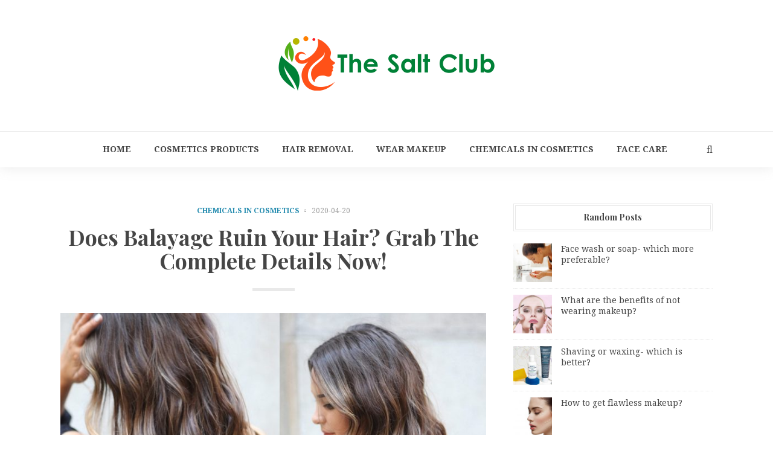

--- FILE ---
content_type: text/html
request_url: http://www.thesaltclub.com/chemicals-in-cosmetics/balayage-ruin-your-hair/
body_size: 37612
content:
<!DOCTYPE html>
<html lang="en-US"><head><meta charset="UTF-8"><meta name="viewport" content="width=device-width, initial-scale=1"><link rel="profile" href="http://gmpg.org/xfn/11"><link rel="pingback" href="/xmlrpc.php"><title>Does Balayage Ruin Your Hair?  | The Salt Club</title><meta name="robots" content="max-image-preview:large"><style>img:is([sizes="auto" i], [sizes^="auto," i]) { contain-intrinsic-size: 3000px 1500px }</style><!-- All in One SEO Pack 3.3.5 by Michael Torbert of Semper Fi Web Design[262,351] --><meta name="description" content="What actually ruins hair is ammonia that tends to affect hair health; hence it is necessary to look for your hair health before getting highlights."><script type="application/ld+json" class="aioseop-schema">{"@context":"https://schema.org","@graph":[{"@type":"Organization","@id":"/#organization","url":"/","name":"The Salt Club","sameAs":[],"logo":{"@type":"ImageObject","@id":"/#logo","url":"/wp-content/uploads/PIC_9526783423.png","caption":""},"image":{"@id":"/#logo"}},{"@type":"WebSite","@id":"/#website","url":"/","name":"The Salt Club","publisher":{"@id":"/#organization"},"potentialAction":{"@type":"SearchAction","target":"/?s={search_term_string}","query-input":"required name=search_term_string"}},{"@type":"WebPage","@id":"/chemicals-in-cosmetics/balayage-ruin-your-hair/#webpage","url":"/chemicals-in-cosmetics/balayage-ruin-your-hair/","inLanguage":"en-US","name":"Does Balayage Ruin Your Hair? Grab The Complete Details Now!","isPartOf":{"@id":"/#website"},"image":{"@type":"ImageObject","@id":"/chemicals-in-cosmetics/balayage-ruin-your-hair/#primaryimage","url":"/wp-content/uploads/Cons-of-Balayage-for-Your-Hair.jpg","width":1000,"height":651},"primaryImageOfPage":{"@id":"/chemicals-in-cosmetics/balayage-ruin-your-hair/#primaryimage"},"datePublished":"2020-04-20T07:10:02+00:00","dateModified":"2020-04-20T07:23:33+00:00","description":"What actually ruins hair is ammonia that tends to affect hair health; hence it is necessary to look for your hair health before getting highlights."},{"@type":"Article","@id":"/chemicals-in-cosmetics/balayage-ruin-your-hair/#article","isPartOf":{"@id":"/chemicals-in-cosmetics/balayage-ruin-your-hair/#webpage"},"author":{"@id":"/author/umpailintilwaket/#author"},"headline":"Does Balayage Ruin Your Hair? Grab The Complete Details Now!","datePublished":"2020-04-20T07:10:02+00:00","dateModified":"2020-04-20T07:23:33+00:00","commentCount":0,"mainEntityOfPage":{"@id":"/chemicals-in-cosmetics/balayage-ruin-your-hair/#webpage"},"publisher":{"@id":"/#organization"},"articleSection":"Chemicals in Cosmetics","image":{"@type":"ImageObject","@id":"/chemicals-in-cosmetics/balayage-ruin-your-hair/#primaryimage","url":"/wp-content/uploads/Cons-of-Balayage-for-Your-Hair.jpg","width":1000,"height":651}},{"@type":"Person","@id":"/author/umpailintilwaket/#author","name":"Pirrod-Tasa","sameAs":[],"image":{"@type":"ImageObject","@id":"/#personlogo","url":"https://secure.gravatar.com/avatar/4412a16f42210621806a17963e76c5e34404ee77db23c0f432aa3216000536da?s=96&d=mm&r=g","width":96,"height":96,"caption":"Pirrod-Tasa"}}]}</script><link rel="canonical" href="/chemicals-in-cosmetics/balayage-ruin-your-hair/"><!-- All in One SEO Pack --><link rel="dns-prefetch" href="//fonts.googleapis.com"><link rel="alternate" type="application/rss+xml" title="The Salt Club &raquo; Feed" href="/feed/"><link rel="alternate" type="application/rss+xml" title="The Salt Club &raquo; Comments Feed" href="/comments/feed/"><script type="text/javascript">
/* <![CDATA[ */
window._wpemojiSettings = {"baseUrl":"https:\/\/s.w.org\/images\/core\/emoji\/16.0.1\/72x72\/","ext":".png","svgUrl":"https:\/\/s.w.org\/images\/core\/emoji\/16.0.1\/svg\/","svgExt":".svg","source":{"concatemoji":"\/wp-includes\/js\/wp-emoji-release.min.js?ver=6.8.3"}};
/*! This file is auto-generated */
!function(s,n){var o,i,e;function c(e){try{var t={supportTests:e,timestamp:(new Date).valueOf()};sessionStorage.setItem(o,JSON.stringify(t))}catch(e){}}function p(e,t,n){e.clearRect(0,0,e.canvas.width,e.canvas.height),e.fillText(t,0,0);var t=new Uint32Array(e.getImageData(0,0,e.canvas.width,e.canvas.height).data),a=(e.clearRect(0,0,e.canvas.width,e.canvas.height),e.fillText(n,0,0),new Uint32Array(e.getImageData(0,0,e.canvas.width,e.canvas.height).data));return t.every(function(e,t){return e===a[t]})}function u(e,t){e.clearRect(0,0,e.canvas.width,e.canvas.height),e.fillText(t,0,0);for(var n=e.getImageData(16,16,1,1),a=0;a<n.data.length;a++)if(0!==n.data[a])return!1;return!0}function f(e,t,n,a){switch(t){case"flag":return n(e,"\ud83c\udff3\ufe0f\u200d\u26a7\ufe0f","\ud83c\udff3\ufe0f\u200b\u26a7\ufe0f")?!1:!n(e,"\ud83c\udde8\ud83c\uddf6","\ud83c\udde8\u200b\ud83c\uddf6")&&!n(e,"\ud83c\udff4\udb40\udc67\udb40\udc62\udb40\udc65\udb40\udc6e\udb40\udc67\udb40\udc7f","\ud83c\udff4\u200b\udb40\udc67\u200b\udb40\udc62\u200b\udb40\udc65\u200b\udb40\udc6e\u200b\udb40\udc67\u200b\udb40\udc7f");case"emoji":return!a(e,"\ud83e\udedf")}return!1}function g(e,t,n,a){var r="undefined"!=typeof WorkerGlobalScope&&self instanceof WorkerGlobalScope?new OffscreenCanvas(300,150):s.createElement("canvas"),o=r.getContext("2d",{willReadFrequently:!0}),i=(o.textBaseline="top",o.font="600 32px Arial",{});return e.forEach(function(e){i[e]=t(o,e,n,a)}),i}function t(e){var t=s.createElement("script");t.src=e,t.defer=!0,s.head.appendChild(t)}"undefined"!=typeof Promise&&(o="wpEmojiSettingsSupports",i=["flag","emoji"],n.supports={everything:!0,everythingExceptFlag:!0},e=new Promise(function(e){s.addEventListener("DOMContentLoaded",e,{once:!0})}),new Promise(function(t){var n=function(){try{var e=JSON.parse(sessionStorage.getItem(o));if("object"==typeof e&&"number"==typeof e.timestamp&&(new Date).valueOf()<e.timestamp+604800&&"object"==typeof e.supportTests)return e.supportTests}catch(e){}return null}();if(!n){if("undefined"!=typeof Worker&&"undefined"!=typeof OffscreenCanvas&&"undefined"!=typeof URL&&URL.createObjectURL&&"undefined"!=typeof Blob)try{var e="postMessage("+g.toString()+"("+[JSON.stringify(i),f.toString(),p.toString(),u.toString()].join(",")+"));",a=new Blob([e],{type:"text/javascript"}),r=new Worker(URL.createObjectURL(a),{name:"wpTestEmojiSupports"});return void(r.onmessage=function(e){c(n=e.data),r.terminate(),t(n)})}catch(e){}c(n=g(i,f,p,u))}t(n)}).then(function(e){for(var t in e)n.supports[t]=e[t],n.supports.everything=n.supports.everything&&n.supports[t],"flag"!==t&&(n.supports.everythingExceptFlag=n.supports.everythingExceptFlag&&n.supports[t]);n.supports.everythingExceptFlag=n.supports.everythingExceptFlag&&!n.supports.flag,n.DOMReady=!1,n.readyCallback=function(){n.DOMReady=!0}}).then(function(){return e}).then(function(){var e;n.supports.everything||(n.readyCallback(),(e=n.source||{}).concatemoji?t(e.concatemoji):e.wpemoji&&e.twemoji&&(t(e.twemoji),t(e.wpemoji)))}))}((window,document),window._wpemojiSettings);
/* ]]> */
</script><style id="wp-emoji-styles-inline-css" type="text/css">

	img.wp-smiley, img.emoji {
		display: inline !important;
		border: none !important;
		box-shadow: none !important;
		height: 1em !important;
		width: 1em !important;
		margin: 0 0.07em !important;
		vertical-align: -0.1em !important;
		background: none !important;
		padding: 0 !important;
	}
</style><link rel="stylesheet" id="wp-block-library-css" href="/wp-includes/css/dist/block-library/style.min.css?ver=6.8.3" type="text/css" media="all"><style id="classic-theme-styles-inline-css" type="text/css">
/*! This file is auto-generated */
.wp-block-button__link{color:#fff;background-color:#32373c;border-radius:9999px;box-shadow:none;text-decoration:none;padding:calc(.667em + 2px) calc(1.333em + 2px);font-size:1.125em}.wp-block-file__button{background:#32373c;color:#fff;text-decoration:none}
</style><style id="global-styles-inline-css" type="text/css">
:root{--wp--preset--aspect-ratio--square: 1;--wp--preset--aspect-ratio--4-3: 4/3;--wp--preset--aspect-ratio--3-4: 3/4;--wp--preset--aspect-ratio--3-2: 3/2;--wp--preset--aspect-ratio--2-3: 2/3;--wp--preset--aspect-ratio--16-9: 16/9;--wp--preset--aspect-ratio--9-16: 9/16;--wp--preset--color--black: #000000;--wp--preset--color--cyan-bluish-gray: #abb8c3;--wp--preset--color--white: #ffffff;--wp--preset--color--pale-pink: #f78da7;--wp--preset--color--vivid-red: #cf2e2e;--wp--preset--color--luminous-vivid-orange: #ff6900;--wp--preset--color--luminous-vivid-amber: #fcb900;--wp--preset--color--light-green-cyan: #7bdcb5;--wp--preset--color--vivid-green-cyan: #00d084;--wp--preset--color--pale-cyan-blue: #8ed1fc;--wp--preset--color--vivid-cyan-blue: #0693e3;--wp--preset--color--vivid-purple: #9b51e0;--wp--preset--gradient--vivid-cyan-blue-to-vivid-purple: linear-gradient(135deg,rgba(6,147,227,1) 0%,rgb(155,81,224) 100%);--wp--preset--gradient--light-green-cyan-to-vivid-green-cyan: linear-gradient(135deg,rgb(122,220,180) 0%,rgb(0,208,130) 100%);--wp--preset--gradient--luminous-vivid-amber-to-luminous-vivid-orange: linear-gradient(135deg,rgba(252,185,0,1) 0%,rgba(255,105,0,1) 100%);--wp--preset--gradient--luminous-vivid-orange-to-vivid-red: linear-gradient(135deg,rgba(255,105,0,1) 0%,rgb(207,46,46) 100%);--wp--preset--gradient--very-light-gray-to-cyan-bluish-gray: linear-gradient(135deg,rgb(238,238,238) 0%,rgb(169,184,195) 100%);--wp--preset--gradient--cool-to-warm-spectrum: linear-gradient(135deg,rgb(74,234,220) 0%,rgb(151,120,209) 20%,rgb(207,42,186) 40%,rgb(238,44,130) 60%,rgb(251,105,98) 80%,rgb(254,248,76) 100%);--wp--preset--gradient--blush-light-purple: linear-gradient(135deg,rgb(255,206,236) 0%,rgb(152,150,240) 100%);--wp--preset--gradient--blush-bordeaux: linear-gradient(135deg,rgb(254,205,165) 0%,rgb(254,45,45) 50%,rgb(107,0,62) 100%);--wp--preset--gradient--luminous-dusk: linear-gradient(135deg,rgb(255,203,112) 0%,rgb(199,81,192) 50%,rgb(65,88,208) 100%);--wp--preset--gradient--pale-ocean: linear-gradient(135deg,rgb(255,245,203) 0%,rgb(182,227,212) 50%,rgb(51,167,181) 100%);--wp--preset--gradient--electric-grass: linear-gradient(135deg,rgb(202,248,128) 0%,rgb(113,206,126) 100%);--wp--preset--gradient--midnight: linear-gradient(135deg,rgb(2,3,129) 0%,rgb(40,116,252) 100%);--wp--preset--font-size--small: 13px;--wp--preset--font-size--medium: 20px;--wp--preset--font-size--large: 36px;--wp--preset--font-size--x-large: 42px;--wp--preset--spacing--20: 0.44rem;--wp--preset--spacing--30: 0.67rem;--wp--preset--spacing--40: 1rem;--wp--preset--spacing--50: 1.5rem;--wp--preset--spacing--60: 2.25rem;--wp--preset--spacing--70: 3.38rem;--wp--preset--spacing--80: 5.06rem;--wp--preset--shadow--natural: 6px 6px 9px rgba(0, 0, 0, 0.2);--wp--preset--shadow--deep: 12px 12px 50px rgba(0, 0, 0, 0.4);--wp--preset--shadow--sharp: 6px 6px 0px rgba(0, 0, 0, 0.2);--wp--preset--shadow--outlined: 6px 6px 0px -3px rgba(255, 255, 255, 1), 6px 6px rgba(0, 0, 0, 1);--wp--preset--shadow--crisp: 6px 6px 0px rgba(0, 0, 0, 1);}:where(.is-layout-flex){gap: 0.5em;}:where(.is-layout-grid){gap: 0.5em;}body .is-layout-flex{display: flex;}.is-layout-flex{flex-wrap: wrap;align-items: center;}.is-layout-flex > :is(*, div){margin: 0;}body .is-layout-grid{display: grid;}.is-layout-grid > :is(*, div){margin: 0;}:where(.wp-block-columns.is-layout-flex){gap: 2em;}:where(.wp-block-columns.is-layout-grid){gap: 2em;}:where(.wp-block-post-template.is-layout-flex){gap: 1.25em;}:where(.wp-block-post-template.is-layout-grid){gap: 1.25em;}.has-black-color{color: var(--wp--preset--color--black) !important;}.has-cyan-bluish-gray-color{color: var(--wp--preset--color--cyan-bluish-gray) !important;}.has-white-color{color: var(--wp--preset--color--white) !important;}.has-pale-pink-color{color: var(--wp--preset--color--pale-pink) !important;}.has-vivid-red-color{color: var(--wp--preset--color--vivid-red) !important;}.has-luminous-vivid-orange-color{color: var(--wp--preset--color--luminous-vivid-orange) !important;}.has-luminous-vivid-amber-color{color: var(--wp--preset--color--luminous-vivid-amber) !important;}.has-light-green-cyan-color{color: var(--wp--preset--color--light-green-cyan) !important;}.has-vivid-green-cyan-color{color: var(--wp--preset--color--vivid-green-cyan) !important;}.has-pale-cyan-blue-color{color: var(--wp--preset--color--pale-cyan-blue) !important;}.has-vivid-cyan-blue-color{color: var(--wp--preset--color--vivid-cyan-blue) !important;}.has-vivid-purple-color{color: var(--wp--preset--color--vivid-purple) !important;}.has-black-background-color{background-color: var(--wp--preset--color--black) !important;}.has-cyan-bluish-gray-background-color{background-color: var(--wp--preset--color--cyan-bluish-gray) !important;}.has-white-background-color{background-color: var(--wp--preset--color--white) !important;}.has-pale-pink-background-color{background-color: var(--wp--preset--color--pale-pink) !important;}.has-vivid-red-background-color{background-color: var(--wp--preset--color--vivid-red) !important;}.has-luminous-vivid-orange-background-color{background-color: var(--wp--preset--color--luminous-vivid-orange) !important;}.has-luminous-vivid-amber-background-color{background-color: var(--wp--preset--color--luminous-vivid-amber) !important;}.has-light-green-cyan-background-color{background-color: var(--wp--preset--color--light-green-cyan) !important;}.has-vivid-green-cyan-background-color{background-color: var(--wp--preset--color--vivid-green-cyan) !important;}.has-pale-cyan-blue-background-color{background-color: var(--wp--preset--color--pale-cyan-blue) !important;}.has-vivid-cyan-blue-background-color{background-color: var(--wp--preset--color--vivid-cyan-blue) !important;}.has-vivid-purple-background-color{background-color: var(--wp--preset--color--vivid-purple) !important;}.has-black-border-color{border-color: var(--wp--preset--color--black) !important;}.has-cyan-bluish-gray-border-color{border-color: var(--wp--preset--color--cyan-bluish-gray) !important;}.has-white-border-color{border-color: var(--wp--preset--color--white) !important;}.has-pale-pink-border-color{border-color: var(--wp--preset--color--pale-pink) !important;}.has-vivid-red-border-color{border-color: var(--wp--preset--color--vivid-red) !important;}.has-luminous-vivid-orange-border-color{border-color: var(--wp--preset--color--luminous-vivid-orange) !important;}.has-luminous-vivid-amber-border-color{border-color: var(--wp--preset--color--luminous-vivid-amber) !important;}.has-light-green-cyan-border-color{border-color: var(--wp--preset--color--light-green-cyan) !important;}.has-vivid-green-cyan-border-color{border-color: var(--wp--preset--color--vivid-green-cyan) !important;}.has-pale-cyan-blue-border-color{border-color: var(--wp--preset--color--pale-cyan-blue) !important;}.has-vivid-cyan-blue-border-color{border-color: var(--wp--preset--color--vivid-cyan-blue) !important;}.has-vivid-purple-border-color{border-color: var(--wp--preset--color--vivid-purple) !important;}.has-vivid-cyan-blue-to-vivid-purple-gradient-background{background: var(--wp--preset--gradient--vivid-cyan-blue-to-vivid-purple) !important;}.has-light-green-cyan-to-vivid-green-cyan-gradient-background{background: var(--wp--preset--gradient--light-green-cyan-to-vivid-green-cyan) !important;}.has-luminous-vivid-amber-to-luminous-vivid-orange-gradient-background{background: var(--wp--preset--gradient--luminous-vivid-amber-to-luminous-vivid-orange) !important;}.has-luminous-vivid-orange-to-vivid-red-gradient-background{background: var(--wp--preset--gradient--luminous-vivid-orange-to-vivid-red) !important;}.has-very-light-gray-to-cyan-bluish-gray-gradient-background{background: var(--wp--preset--gradient--very-light-gray-to-cyan-bluish-gray) !important;}.has-cool-to-warm-spectrum-gradient-background{background: var(--wp--preset--gradient--cool-to-warm-spectrum) !important;}.has-blush-light-purple-gradient-background{background: var(--wp--preset--gradient--blush-light-purple) !important;}.has-blush-bordeaux-gradient-background{background: var(--wp--preset--gradient--blush-bordeaux) !important;}.has-luminous-dusk-gradient-background{background: var(--wp--preset--gradient--luminous-dusk) !important;}.has-pale-ocean-gradient-background{background: var(--wp--preset--gradient--pale-ocean) !important;}.has-electric-grass-gradient-background{background: var(--wp--preset--gradient--electric-grass) !important;}.has-midnight-gradient-background{background: var(--wp--preset--gradient--midnight) !important;}.has-small-font-size{font-size: var(--wp--preset--font-size--small) !important;}.has-medium-font-size{font-size: var(--wp--preset--font-size--medium) !important;}.has-large-font-size{font-size: var(--wp--preset--font-size--large) !important;}.has-x-large-font-size{font-size: var(--wp--preset--font-size--x-large) !important;}
:where(.wp-block-post-template.is-layout-flex){gap: 1.25em;}:where(.wp-block-post-template.is-layout-grid){gap: 1.25em;}
:where(.wp-block-columns.is-layout-flex){gap: 2em;}:where(.wp-block-columns.is-layout-grid){gap: 2em;}
:root :where(.wp-block-pullquote){font-size: 1.5em;line-height: 1.6;}
</style><link rel="stylesheet" id="cookie-notice-front-css" href="/wp-content/plugins/cookie-notice/css/front.min.css?ver=6.8.3" type="text/css" media="all"><link rel="stylesheet" id="junkie-shortcodes-css" href="/wp-content/plugins/theme-junkie-shortcodes/assets/css/junkie-shortcodes.css?ver=6.8.3" type="text/css" media="all"><link rel="stylesheet" id="leda-plugins-style-css" href="/wp-content/themes/leda/assets/css/plugins.min.css?ver=6.8.3" type="text/css" media="all"><link rel="stylesheet" id="leda-droid-css" href="//fonts.googleapis.com/css?family=Droid+Serif%3A400%2C700%2C400italic&amp;ver=6.8.3" type="text/css" media="all"><link rel="stylesheet" id="leda-playfair-css" href="//fonts.googleapis.com/css?family=Playfair+Display%3A400%2C700%2C400italic%2C700italic&amp;ver=6.8.3" type="text/css" media="all"><link rel="stylesheet" id="leda-style-css" href="/wp-content/themes/leda/style.min.css?ver=6.8.3" type="text/css" media="all"><script type="text/javascript" id="cookie-notice-front-js-extra">
/* <![CDATA[ */
var cnArgs = {"ajaxurl":"\/wp-admin\/admin-ajax.php","hideEffect":"fade","onScroll":"no","onScrollOffset":"100","onClick":"no","cookieName":"cookie_notice_accepted","cookieTime":"2592000","cookieTimeRejected":"2592000","cookiePath":"\/","cookieDomain":"","redirection":"","cache":"","refuse":"no","revoke_cookies":"0","revoke_cookies_opt":"automatic","secure":"0"};
/* ]]> */
</script><script type="text/javascript" src="/wp-content/plugins/cookie-notice/js/front.min.js?ver=1.2.51" id="cookie-notice-front-js"></script><script type="text/javascript" src="/wp-includes/js/jquery/jquery.min.js?ver=3.7.1" id="jquery-core-js"></script><script type="text/javascript" src="/wp-includes/js/jquery/jquery-migrate.min.js?ver=3.4.1" id="jquery-migrate-js"></script><link rel="https://api.w.org/" href="/wp-json/"><link rel="alternate" title="JSON" type="application/json" href="/wp-json/wp/v2/posts/144"><link rel="EditURI" type="application/rsd+xml" title="RSD" href="/xmlrpc.php?rsd"><meta name="generator" content="WordPress 6.8.3"><link rel="shortlink" href="/?p=144"><link rel="alternate" title="oEmbed (JSON)" type="application/json+oembed" href="/wp-json/oembed/1.0/embed?url=http%3A%2F%2F%2Fchemicals-in-cosmetics%2Fbalayage-ruin-your-hair%2F"><link rel="alternate" title="oEmbed (XML)" type="text/xml+oembed" href="/wp-json/oembed/1.0/embed?url=http%3A%2F%2F%2Fchemicals-in-cosmetics%2Fbalayage-ruin-your-hair%2F&amp;format=xml"><style type="text/css">.recentcomments a{display:inline !important;padding:0 !important;margin:0 !important;}</style><!--[if lte IE 9]>
<script src="/wp-content/themes/leda/assets/js/html5shiv.min.js"></script>
<![endif]--><link rel="icon" href="/wp-content/uploads/PIC_9273562384.jpg" sizes="32x32"><link rel="icon" href="/wp-content/uploads/PIC_9273562384.jpg" sizes="192x192"><link rel="apple-touch-icon" href="/wp-content/uploads/PIC_9273562384.jpg"><meta name="msapplication-TileImage" content="/wp-content/uploads/PIC_9273562384.jpg"></head><body class="wp-singular post-template-default single single-post postid-144 single-format-standard wp-custom-logo wp-theme-leda cookies-not-set layout-2c-l" itemscope itemtype="http://schema.org/Blog">

<div id="page" class="hfeed site">

	<div class="search-area">
		<div class="wide-container">
			<form method="get" class="searchform" id="searchform" action="/" role="search">
	<div>
		<input type="text" class="field" name="s" id="s" placeholder="Press enter to search &hellip;"></div>
</form>		</div>
	</div>

	<header id="masthead" class="site-header" role="banner" itemscope="itemscope" itemtype="http://schema.org/WPHeader"><div class="site-branding">
			<div class="wide-container">
				<div id="logo" itemscope itemtype="http://schema.org/Brand">
<a href="/" itemprop="url" rel="home">
<img itemprop="logo" src="/wp-content/uploads/PIC_9526783423.png" alt="The Salt Club"></a>
</div>
			</div>
		</div>

		
<nav id="site-navigation" class="main-navigation" role="navigation" itemscope="itemscope" itemtype="http://schema.org/SiteNavigationElement"><div class="wide-container">

		<div class="menu-wrapper"><ul id="menu-primary-items" class="menu-primary-items"><li id="menu-item-53" class="menu-item menu-item-type-custom menu-item-object-custom menu-item-home menu-item-53"><a href="/">Home</a></li>
<li id="menu-item-91" class="menu-item menu-item-type-taxonomy menu-item-object-category menu-item-91"><a href="/category/cosmetics-products/">Cosmetics Products</a></li>
<li id="menu-item-93" class="menu-item menu-item-type-taxonomy menu-item-object-category menu-item-93"><a href="/category/hair-removal/">Hair Removal</a></li>
<li id="menu-item-94" class="menu-item menu-item-type-taxonomy menu-item-object-category menu-item-94"><a href="/category/wear-makeup/">Wear Makeup</a></li>
<li id="menu-item-90" class="menu-item menu-item-type-taxonomy menu-item-object-category current-post-ancestor current-menu-parent current-post-parent menu-item-90"><a href="/category/chemicals-in-cosmetics/">Chemicals in Cosmetics</a></li>
<li id="menu-item-92" class="menu-item menu-item-type-taxonomy menu-item-object-category menu-item-92"><a href="/category/face-care/">Face Care</a></li>
</ul></div>
					<span class="search-toggle">
				<i class="fa fa-search"></i>
			</span>
		
	</div>

</nav><!-- #site-navigation --></header><!-- #masthead --><div id="content" class="site-content">
		<div class="wide-container">

			
			
	<div id="primary" class="content-area">
		<main id="main" class="site-main" role="main"><article id="post-144" class="post-144 post type-post status-publish format-standard has-post-thumbnail hentry category-chemicals-in-cosmetics entry" itemscope="itemscope" itemtype="http://schema.org/BlogPosting" itemprop="blogPost"><header class="entry-header"><span class="cat-links" itemprop="articleSection">
				<a href="/category/chemicals-in-cosmetics/" rel="category tag">Chemicals in Cosmetics</a>			</span>
			<i class="fa fa-circle"></i>
					
					<time class="entry-date published" datetime="2020-04-20T07:10:02+00:00" itemprop="datePublished">2020-04-20</time><h1 class="entry-title" itemprop="headline">Does Balayage Ruin Your Hair? Grab The Complete Details Now!</h1>
	</header><a class="thumbnail-link" href="/chemicals-in-cosmetics/balayage-ruin-your-hair/">
				<img width="705" height="459" src="/wp-content/uploads/Cons-of-Balayage-for-Your-Hair.jpg" class="entry-thumbnail wp-post-image" alt="Does Balayage Ruin Your Hair? Grab The Complete Details Now!" decoding="async" fetchpriority="high" srcset="/wp-content/uploads/Cons-of-Balayage-for-Your-Hair.jpg 1000w, /wp-content/uploads/Cons-of-Balayage-for-Your-Hair-575x375.jpg 575w, /wp-content/uploads/Cons-of-Balayage-for-Your-Hair-768x500.jpg 768w" sizes="(max-width: 705px) 100vw, 705px" itemprop="image"></a>
			
	<div class="entry-content" itemprop="articleBody">

		<p>Hair treatments have common nowadays; people are very particular about their hair. Due to immense inclination towards the hair, they are trying for different hair treatments for enhancing the look of hairs.</p>
<p>Balayage brown hair, among with other options of the <a title="Balayage Brown Hair" href="https://therighthairstyles.com/balayage-hair-colors/">source</a>, is one of the hair treatments that is majorly practiced by people nowadays to get the perfect and natural highlight look.</p>
<p>So, if you are also pondering to go for balayage, then consider going through these details prior to getting balayage hair treatment.<img decoding="async" class="aligncenter wp-image-146" src="/wp-content/uploads/Balayage-Ruin-Your-Hair.jpg" alt="Does Balayage Ruin Your Hair?2" width="600" height="327"></p>
<h2>Balayage effects on hair health!?</h2>
<p>Balayage is a treatment in which free-handed painting for hair that results in soft as well as natural gradation of highlights creating lightness towards the ends. Balayage looks more like a natural and fresh highlight on hair.</p>
<p>Balayage treatment is the famous practice to practice, and many celebrities can be seen slaying in this look.</p>
<p>However, some people consider that balayage ruin hair if you tend to practice it inappropriately without any stylist.</p>
<p>Well, that&rsquo;s a fact as coloring your hair at home might turn your highlights into the orange color that is surely not a pleasant look to have.</p>
<p>What actually ruins hair is ammonia that tends to affect hair health; hence it is necessary to look for your hair health before getting highlights.</p>
<p>Also, you can try for an ammonia-free balayage that would optimally take care of your health. this treatment is a good option as you don&rsquo;t have to color your hair in the short term.</p>
<p>Another primary practice that you need to consider for is the stylist you must not practice coloring your hair at home.</p>
<p>A good stylist should be hired for coloring hair as chemicals used in the treatment are highly reactive, and any inappropriate practice would cause blunder.<img decoding="async" class="aligncenter wp-image-150" src="/wp-content/uploads/Does-Balayage-Ruin-Your-Hair-1.jpg" alt="Does Balayage Ruin Your Hair" width="450" height="270"></p>
<h2>The final verdict</h2>
<p>From the details stated above, we can conclude to the aspect that balayage spoils hair only if it is practiced incorrectly. It is essential for one to take a complete glance into hair health and practice of treatment.</p>
<p>Additionally, make sure you are getting these treatments done by stylists only. So, these are some of the details stated regarding balayage cause damage to the hair or keep it healthier.</p>
<p>So, if pondering for having balayage treatment consider for these details surely.</p>
		
	</div>

	<footer class="entry-footer"></footer></article><!-- #post-## --><div class="related-posts">
			<h3>You might also like &hellip;</h3>
			<ul><li>
													<a class="thumbnail-link" href="/chemicals-in-cosmetics/why-is-makeup-bad-for-your-skin/"><img width="300" height="152" src="/wp-content/uploads/PIC_72836243-300x152.jpg" class="related-thumbnail wp-post-image" alt="Why is makeup bad for your skin?" decoding="async" loading="lazy" srcset="/wp-content/uploads/PIC_72836243-300x152.jpg 300w, /wp-content/uploads/PIC_72836243-768x389.jpg 768w, /wp-content/uploads/PIC_72836243.jpg 885w" sizes="auto, (max-width: 300px) 100vw, 300px" itemprop="image"></a>
												<h2 class="entry-title"><a href="/chemicals-in-cosmetics/why-is-makeup-bad-for-your-skin/" rel="bookmark">Why is makeup bad for your skin?</a></h2>						<time class="published" datetime="2019-05-18T17:28:30+00:00">2019-05-18</time></li>
									<li>
													<a class="thumbnail-link" href="/chemicals-in-cosmetics/makeup-ingredients-may-cause-cancer/"><img width="300" height="162" src="/wp-content/uploads/PIC_427365-300x162.jpg" class="related-thumbnail wp-post-image" alt="Makeup with certain ingredients may cause cancer" decoding="async" loading="lazy" srcset="/wp-content/uploads/PIC_427365-300x162.jpg 300w, /wp-content/uploads/PIC_427365-768x415.jpg 768w, /wp-content/uploads/PIC_427365.jpg 910w" sizes="auto, (max-width: 300px) 100vw, 300px" itemprop="image"></a>
												<h2 class="entry-title"><a href="/chemicals-in-cosmetics/makeup-ingredients-may-cause-cancer/" rel="bookmark">Makeup with certain ingredients may cause cancer</a></h2>						<time class="published" datetime="2019-03-19T17:28:32+00:00">2019-03-19</time></li>
									<li>
													<a class="thumbnail-link" href="/chemicals-in-cosmetics/harmful-chemicals-in-makeup/"><img width="300" height="151" src="/wp-content/uploads/PIC_7832646-300x151.jpg" class="related-thumbnail wp-post-image" alt="Harmful chemicals present in makeup and cosmetics" decoding="async" loading="lazy" srcset="/wp-content/uploads/PIC_7832646-300x151.jpg 300w, /wp-content/uploads/PIC_7832646-768x386.jpg 768w, /wp-content/uploads/PIC_7832646.jpg 856w" sizes="auto, (max-width: 300px) 100vw, 300px" itemprop="image"></a>
												<h2 class="entry-title"><a href="/chemicals-in-cosmetics/harmful-chemicals-in-makeup/" rel="bookmark">Harmful chemicals present in makeup and cosmetics</a></h2>						<time class="published" datetime="2019-02-15T17:28:33+00:00">2019-02-15</time></li>
							</ul></div>

	
				
				
	<div class="loop-nav">
		<div class="prev">Previous <a href="/wear-makeup/how-to-fix-the-cakey-appearance/" rel="prev">Tips on how to fix the cakey appearance</a></div>			</div><!-- .loop-nav -->
	

			
		</main><!-- #main --></div><!-- #primary -->


<div id="secondary" class="widget-area" role="complementary" aria-label="Primary Sidebar" itemscope="itemscope" itemtype="http://schema.org/WPSideBar">
	<aside id="leda-random-3" class="widget widget-leda-random posts-thumbnail-widget"><h3 class="widget-title">Random Posts</h3><ul><li><a href="/face-care/face-wash-or-soap/" rel="bookmark"><img width="150" height="150" src="/wp-content/uploads/PIC_87346235-150x150.jpg" class="entry-thumbnail wp-post-image" alt="Face wash or soap- which more preferable?" decoding="async" loading="lazy" itemprop="image"></a><a href="/face-care/face-wash-or-soap/" rel="bookmark">Face wash or soap- which more preferable?</a></li><li><a href="/wear-makeup/benefits-of-not-wearing-makeup/" rel="bookmark"><img width="150" height="150" src="/wp-content/uploads/PIC_783286234-150x150.jpg" class="entry-thumbnail wp-post-image" alt="What are the benefits of not wearing makeup?" decoding="async" loading="lazy" itemprop="image"></a><a href="/wear-makeup/benefits-of-not-wearing-makeup/" rel="bookmark">What are the benefits of not wearing makeup?</a></li><li><a href="/hair-removal/shaving-or-waxing-which-is-better/" rel="bookmark"><img width="150" height="150" src="/wp-content/uploads/PIC_42378526-150x150.jpg" class="entry-thumbnail wp-post-image" alt="Shaving or waxing- which is better?" decoding="async" loading="lazy" itemprop="image"></a><a href="/hair-removal/shaving-or-waxing-which-is-better/" rel="bookmark">Shaving or waxing- which is better?</a></li><li><a href="/cosmetics-products/how-to-get-flawless-makeup/" rel="bookmark"><img width="150" height="150" src="/wp-content/uploads/PIC_237562397-150x150.jpg" class="entry-thumbnail wp-post-image" alt="How to get flawless makeup?" decoding="async" loading="lazy" itemprop="image"></a><a href="/cosmetics-products/how-to-get-flawless-makeup/" rel="bookmark">How to get flawless makeup?</a></li><li><a href="/chemicals-in-cosmetics/harmful-chemicals-in-makeup/" rel="bookmark"><img width="150" height="150" src="/wp-content/uploads/PIC_7832646-150x150.jpg" class="entry-thumbnail wp-post-image" alt="Harmful chemicals present in makeup and cosmetics" decoding="async" loading="lazy" itemprop="image"></a><a href="/chemicals-in-cosmetics/harmful-chemicals-in-makeup/" rel="bookmark">Harmful chemicals present in makeup and cosmetics</a></li></ul></aside><aside id="text-2" class="widget widget_text"><h3 class="widget-title">Why french braid hairstyle so popular?</h3>			<div class="textwidget"><p><img decoding="async" class="aligncenter size-full wp-image-155" src="/wp-content/uploads/french-braid-hairstyle.jpg" alt="French braid hairstyle" width="100%" srcset="/wp-content/uploads/french-braid-hairstyle.jpg 1131w, /wp-content/uploads/french-braid-hairstyle-768x446.jpg 768w" sizes="(max-width: 1131px) 100vw, 1131px"></p>
<p>French braids are classic and timeless. They are perfect for day two or three hair. <a title="lern French braid hairstyles " href="https://www.youtube.com/watch?v=i5QmA3MB_6g">French braid hairstyles</a> are simple and easy to learn.</p>
</div>
		</aside></div><!-- #secondary -->		</div><!-- .wide-container -->
	</div><!-- #content -->

	
<div id="tertiary" class="footer-widget" role="complementary" aria-label="Footer Sidebar" itemscope="itemscope" itemtype="http://schema.org/WPSideBar">
	<div class="wide-container">
		
		<div class="footer-column footer-column-1">
			<aside id="search-4" class="widget widget_search"><form method="get" class="searchform" id="searchform" action="/" role="search">
	<div>
		<input type="text" class="field" name="s" id="s" placeholder="Press enter to search &hellip;"></div>
</form></aside><aside id="media_image-3" class="widget widget_media_image"><a href="/"><img width="66" height="60" src="/wp-content/uploads/PIC_249762738.png" class="image wp-image-87  attachment-full size-full" alt="" style="max-width: 100%; height: auto;" decoding="async" loading="lazy" itemprop="image"></a></aside></div>

		<div class="footer-column footer-column-2">
			<aside id="categories-5" class="widget widget_categories"><h3 class="widget-title">Categories</h3>
			<ul><li class="cat-item cat-item-7"><a href="/category/chemicals-in-cosmetics/">Chemicals in Cosmetics</a>
</li>
	<li class="cat-item cat-item-4"><a href="/category/cosmetics-products/">Cosmetics Products</a>
</li>
	<li class="cat-item cat-item-6"><a href="/category/face-care/">Face Care</a>
</li>
	<li class="cat-item cat-item-5"><a href="/category/hair-removal/">Hair Removal</a>
</li>
	<li class="cat-item cat-item-1"><a href="/category/wear-makeup/">Wear Makeup</a>
</li>
			</ul></aside></div>

		<div class="footer-column footer-column-3">
			<aside id="nav_menu-3" class="widget widget_nav_menu"><div class="menu-2-menu-container"><ul id="menu-2-menu" class="menu"><li id="menu-item-69" class="menu-item menu-item-type-post_type menu-item-object-page menu-item-69"><a href="/about-me/">About me</a></li>
<li id="menu-item-66" class="menu-item menu-item-type-post_type menu-item-object-page menu-item-66"><a href="/terms-of-service/">Terms of Service</a></li>
<li id="menu-item-71" class="menu-item menu-item-type-post_type menu-item-object-page menu-item-71"><a href="/disclosure-policy/">Disclosure Policy</a></li>
</ul></div></aside></div>

	</div>
</div><!-- #secondary -->
	<footer id="colophon" class="site-footer" role="contentinfo" itemscope="itemscope" itemtype="http://schema.org/WPFooter"><div class="wide-container">

			<div class="site-info">
				<p class="copyright">&copy; Copyright <a href="/">The Salt Club</a> &middot; All Rights Reserved.</p>			</div><!-- .site-info -->

			<div class="social-links"></div>
		</div>
	</footer><!-- #colophon --></div><!-- #page -->

<script type="speculationrules">
{"prefetch":[{"source":"document","where":{"and":[{"href_matches":"\/*"},{"not":{"href_matches":["\/wp-*.php","\/wp-admin\/*","\/wp-content\/uploads\/*","\/wp-content\/*","\/wp-content\/plugins\/*","\/wp-content\/themes\/leda\/*","\/*\\?(.+)"]}},{"not":{"selector_matches":"a[rel~=\"nofollow\"]"}},{"not":{"selector_matches":".no-prefetch, .no-prefetch a"}}]},"eagerness":"conservative"}]}
</script>
	<script>
		var $ = jQuery.noConflict();
		$(document).ready(function(){
			$(".gallery-icon a[href$='.jpg'], .gallery-icon a[href$='.jpeg'], .gallery-icon a[href$='.png'], .gallery-icon a[href$='.gif']").magnificPopup({
				type:'image',
				gallery: {
					enabled: true
				},
				retina: {
					ratio: 2,
					replaceSrc: function(item, ratio) {
						return item.src.replace(/\.\w+$/, function(m) { return '@2x' + m; });
					}
				}
			});
		});
	</script>
	<script type="text/javascript" src="/wp-includes/js/jquery/ui/core.min.js?ver=1.13.3" id="jquery-ui-core-js"></script>
<script type="text/javascript" src="/wp-includes/js/jquery/ui/accordion.min.js?ver=1.13.3" id="jquery-ui-accordion-js"></script>
<script type="text/javascript" src="/wp-includes/js/jquery/ui/tabs.min.js?ver=1.13.3" id="jquery-ui-tabs-js"></script>
<script type="text/javascript" src="/wp-content/plugins/theme-junkie-shortcodes/assets/js/junkie-shortcodes.js" id="junkie-shortcodes-js-js"></script>
<script type="text/javascript" src="/wp-content/themes/leda/assets/js/leda.min.js" id="leda-scripts-js"></script>

		<!-- Cookie Notice plugin v1.2.51 by Digital Factory https://dfactory.eu/ -->
		<div id="cookie-notice" role="banner" class="cookie-notice-hidden cookie-revoke-hidden cn-position-top" aria-label="Cookie Notice" style="background-color: #000;"><div class="cookie-notice-container" style="color: #fff;"><span id="cn-notice-text" class="cn-text-container">We use cookies to ensure that we give you the best experience on our website. If you continue to use this site we will assume that you are happy with it.</span><span id="cn-notice-buttons" class="cn-buttons-container"><a href="#" id="cn-accept-cookie" data-cookie-set="accept" class="cn-set-cookie cn-button bootstrap button">Ok</a></span></div>
			
		</div>
		<!-- / Cookie Notice plugin -->
</body></html>
